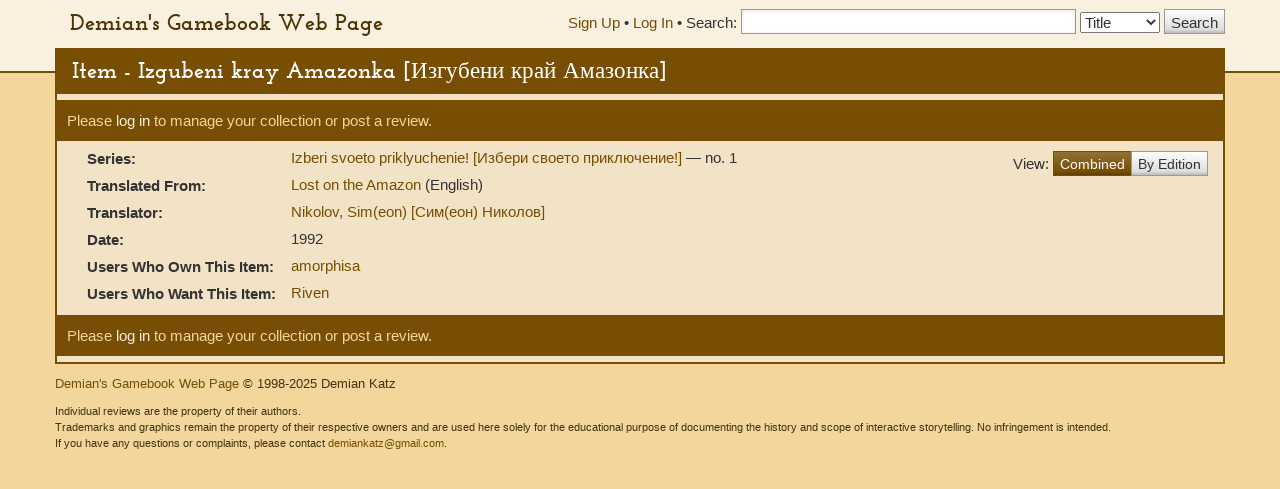

--- FILE ---
content_type: text/html; charset=UTF-8
request_url: https://gamebooks.org/Item/5121/Show
body_size: 6066
content:
<!DOCTYPE html><html lang="en">
  <head>
    <meta charset="utf-8">
    <meta http-equiv="X-UA-Compatible" content="IE=edge">
    <meta name="viewport" content="width=device-width, initial-scale=1, shrink-to-fit=no">
    <title>Item - Izgubeni kray Amazonka [Изгубени край Амазонка] - Demian&#039;s Gamebook Web Page</title><link href="&#x2F;css&#x2F;fonts.css" media="screen" rel="stylesheet" type="text&#x2F;css">
<link href="&#x2F;css&#x2F;vendor&#x2F;autocomplete.css" media="screen" rel="stylesheet" type="text&#x2F;css">
<link href="&#x2F;css&#x2F;vendor&#x2F;bootstrap.min.css" media="screen" rel="stylesheet" type="text&#x2F;css">
<link href="&#x2F;css&#x2F;geeby-deeby.css" media="screen" rel="stylesheet" type="text&#x2F;css"><script  src="&#x2F;js&#x2F;vendor&#x2F;jquery.js&#x3F;_&#x3D;1739195716"></script>
<script  src="&#x2F;js&#x2F;vendor&#x2F;bootstrap.min.js&#x3F;_&#x3D;1703700236"></script>
<script  src="&#x2F;js&#x2F;vendor&#x2F;jquery.stickytabs.js&#x3F;_&#x3D;1597932893"></script>
<script >
    //<!--
    basePath = '';
    //-->
</script>  </head>
  <body>
    <header>
      <div class="container">
        <a class="siteTitle" href="/">Demian&#039;s Gamebook Web Page</a>
<div class="headerRight">
  <div class="account-links">
          <a href="/Signup">Sign Up</a> &bull;
      <a href="/login">Log In</a><span class="last"> &bull;</span>
      </div>
  <div class="searchbox">
  <form action=/Search method="get">
    <label for="SearchQuery" class="normal">Search:</label>
    <input type="text" id="SearchQuery" name="SearchQuery" value="" size="35" maxlength="50" />
    <label class="sr-only" for="SearchType">Search Type:</label>
    <select name="SearchType" id="SearchType">
              <option value="Title">Title</option>
              <option value="Person">Person</option>
              <option value="Keyword">Keyword</option>
              <option value="ISBN">ISBN</option>
          </select>
    <input type="submit" value="Search" />
  </form>
</div></div>      </div>
    </header>
    <div class="container main">
            <h1>Item - Izgubeni kray Amazonka [Изгубени край Амазонка]</h1>
      <div class="content">
        <div class="row">
  <div class="col-md-12">
    <div class="controls top">
                    <p>Please <a href="/login">log in</a> to manage your collection or post a review.</p>
                </div>
  </div>
      <div class="col-md-12">
    <div class="pull-right" style="padding:6px 0;">
      View:
      <div class="btn-group" style="margin-top:-4px;">
        <a href="" class="btn btn-primary">Combined</a>
        <a href="/Item/5121/Editions" class="btn btn-default">By Edition</a>
      </div>
    </div>
        <table class="item">
                    <tr>
          <th scope="row">Series:</th>
          <td>
                                                    <a href="/Series/766">
                Izberi svoeto priklyuchenie! [Избери своето приключение!]              </a>
                                                &mdash;
                                                                  no. 1                                                            <br />
                      </td>
        </tr>
                  
            
            
      
      
      
      
              <tr>
          <th scope="row">Translated From:</th>
          <td>
                          <a href="/Item/548">
                Lost on the Amazon              </a>
                              (English)
              <br />
                      </td>
        </tr>
      
      
      
      
      
                      <tr>
          <th scope="row">
            Translator:
          </th>
          <td>
                          <a href="/Person/2165">
                Nikolov, Sim(eon) [Сим(еон) Николов]              </a>
                                          <br />
                      </td>
        </tr>
      
                    <tr>
          <th scope="row">Date:</th>
          <td>
                          1992<br />
                      </td>
        </tr>
      
            
            
            
            
      
      
      
      
      
            
      
      
      
      
      
              <tr>
          <th scope="row">Users Who Own This Item:</th>
          <td>
                        <a href="/User/3131/Collection">amorphisa</a>          </td>
        </tr>
      
              <tr>
          <th scope="row">Users Who Want This Item:</th>
          <td>
                        <a href="/User/2698/Collection">Riven</a>          </td>
        </tr>
      
          </table>
  </div>
</div>


<div class="controls bottom">              <p>Please <a href="/login">log in</a> to manage your collection or post a review.</p>
            </div>



        <!-- Modal -->
<div class="modal" id="modal" tabindex="-1" role="dialog" aria-labelledby="modal" aria-hidden="true">
  <div class="modal-dialog">
    <div class="modal-content">
      <div class="modal-header">
        <button type="button" class="modal-close" data-dismiss="modal" aria-label="Close modal">&times;</button>
        <h2 class="modal-title">Modal title</h2>
      </div>
      <div class="modal-body">
        Loading...
      </div>
    </div><!-- /.modal-content -->
  </div><!-- /.modal-dialog -->
</div><!-- /.modal -->      </div>
      <footer>
        <p>
  <a href="">Demian&#039;s Gamebook Web Page</a>
  &copy; 1998-2025 Demian Katz
</p>
<p class="fineprint">
  Individual reviews are the property of their authors.<br />
  Trademarks and graphics remain the property of their respective owners and
  are used here solely for the educational purpose of documenting the history
  and scope of interactive storytelling. No infringement is intended.<br />
  If you have any questions or complaints, please contact <a href="mailto:demiankatz@gmail.com">demiankatz@gmail.com</a>.
</p>
      </footer>
    </div>
  </body>
</html>
